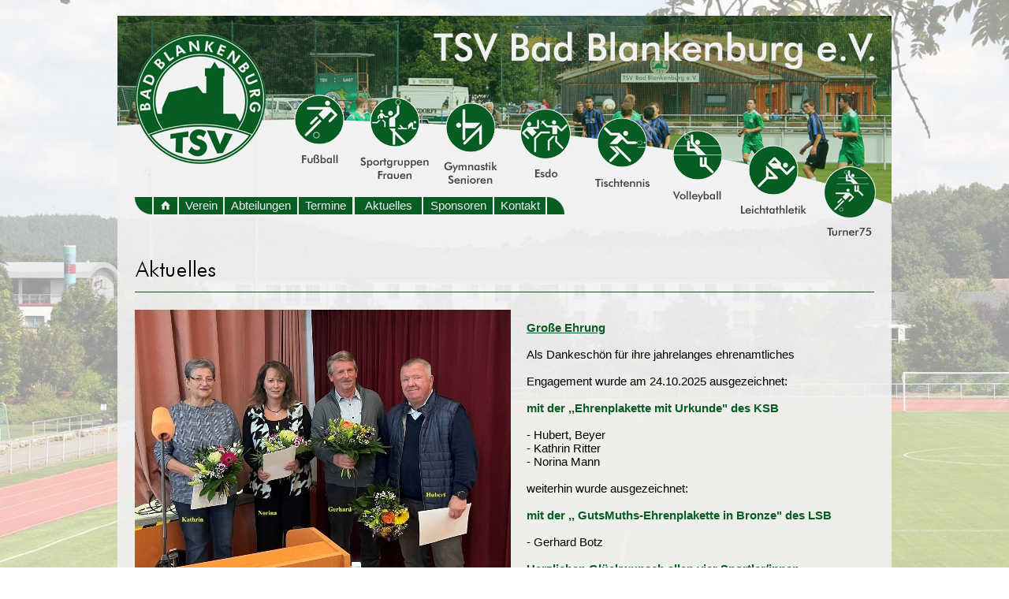

--- FILE ---
content_type: text/html; charset=UTF-8
request_url: https://tsv-bad-blankenburg.de/cms/page/mod/hs/content.php?sid=7c1f30ddf7df235053ed0778464a5d70&eid=76
body_size: 7769
content:



<!DOCTYPE html><html><head><title>Aktuelles - TSV Bad Blankenburg e.V.</title><meta name="author" content="Matthias Pihan - Webdesign & Fotografie � 2026"><meta charset="utf-8"><meta name="robots" content="follow"><meta name="viewport" content="width=990" /><link rel="shortcut icon" type="image/x-icon" href="http://www.tsv-bad-blankenburg.de/cms/ico/logo.ico"><link rel="stylesheet" href="colorbox.css" />
<style type="text/css">
<!--

html, body {   

      font-family:  Arial, Verdana, Helvetica, sans-serif;
      font-size : 15px;

      margin-left: 0px;
	  margin-top: 0px;
	  margin-right: 0px;
	  margin-bottom: 0px;
      color: #000000;
	  height: 100%;
	  min-height: 100%;
	  #F1F2F2	     
	   	  
	  }

#inhalt {
         background-color: #F1F2F2;
         width: 650px;
         min-height: 100%; 
         height:auto !important; 
         height:10000px; 
         overflow: hidden !important; 
         }

	  
.head {

        font-family : Arial, Verdana, Helvetica, sans-serif;
        font-size : 15px;
        color : #F1F2F2;
        font-style : normal;
        font-weight:bold; }
	
.head2 {

        font-family : Arial, Verdana, Helvetica, sans-serif;
        font-size : 15px;
        color : #000000;
        font-style : normal;
        font-weight:bold; }
		
.head1 {

        font-family : Arial, Verdana, Helvetica, sans-serif;
        font-size : 15px;
        color : #F1F2F2;
        font-style : normal; }
		
.vstitel {

        font-family : Arial, Verdana, Helvetica, sans-serif;
        font-size : 15px;
        color : #075D24;
        font-style : normal;
        font-weight:bold; }



.fettes_i {

        font-family :  Arial, Verdana, Helvetica, sans-serif;
        font-size : 15px;
        color : #075D24;
        font-style : italic;
        font-weight:bold; }

.fettes_ui {

        font-family :  Arial, Verdana, Helvetica, sans-serif;
        font-size : 15px;
        color : #075D24;
        font-style : italic;
        font-weight:bold; 
        text-decoration : underline;
        }

.fettes_u {

        font-family :  Arial, Verdana, Helvetica, sans-serif;
        font-size : 15px;
        color : #075D24;
        font-style : normal;
        font-weight:bold; 
        text-decoration : underline;
        }

.normal {

        font-family : Arial, Verdana, Helvetica, sans-serif;
        font-size : 15px;
        color : #000000;
        font-style : normal;
}

.normal_i {

        font-family : Arial, Verdana, Helvetica, sans-serif;
        font-size : 15px;
        color : #000000;
        font-style : italic;
}

.normal_u {

        font-family : Arial, Verdana, Helvetica, sans-serif;
        font-size : 15px;
        color : #000000;
        font-style : normal;
        text-decoration : underline;
}

.normal_ui {

        font-family : Arial, Verdana, Helvetica, sans-serif;
        font-size : 15px;
        color : #000000;
        font-style : italic;
        text-decoration : underline;
}

.headbig {

        font-family : Arial, Verdana, Helvetica, sans-serif;
        font-size : 15px;
        color : #B7B7B4;
        font-style : normal;
        font-weight:bold; }

.navnormal {

        font-family :  Arial, Verdana, Helvetica, sans-serif;
        font-size : 15px;
        color : #F1F2F2;
        font-style : normal;

}


.normal_farbe {

        font-family :  Arial, Verdana, Helvetica, sans-serif;
        font-size : 15px;
        color : #075D24;
        font-style : normal;

}


.titel {

        font-family :  Arial, Verdana, Helvetica, sans-serif;
        font-size : 16px;
        color : #075D24;
        font-style : normal;
        font-weight:bold; }
		
.heading {

        font-family :  Arial, Verdana, Helvetica, sans-serif;
        font-size : 130%;
        color : #000000;
        font-style : normal;
        font-weight:bold; }	

.fettes {

        font-family :  Arial, Verdana, Helvetica, sans-serif;
        font-size : 15px;
        color : #075D24;
        font-style : normal;
        font-weight:bold; }
		
.fettes_small {

        font-family :  Arial, Verdana, Helvetica, sans-serif;
        font-size : 14px;
        color : #075D24;
        font-style : normal;
        font-weight:bold; }		

.fettes2 {

        font-family :  Arial, Verdana, Helvetica, sans-serif;
        font-size : 15px;
        color : #444842;
        font-style : normal;
        font-weight:normal; }

.navfett {

        font-family :  Arial, Verdana, Helvetica, sans-serif;
        font-size : 15px;
        color : #F1F2F2;
        font-style : normal;
        font-weight:bold; }
		
.navtitel {

        font-family :  Arial, Verdana, Helvetica, sans-serif;
        font-size : 16px;
        color : #F1F2F2;
        font-style : normal;
        font-weight : bold; }		

.link {

        font-family :  Arial, Verdana, Helvetica, sans-serif;
        font-size : 15px;
        color : #444842;
        font-style : normal;
        font-weight:bold; 
        background-color: #FFFFFF;
        border:1pt solid #075D24;
         }

.linkgrafik {

        font-family :  Arial, Verdana, Helvetica, sans-serif;
        font-size : 15px;
        color : #FFFFFF;
        font-style : normal;
        font-weight:bold; 
        background-color: #FFFFFF;
        border:1pt solid #FFFFFF;
}

.linkgrafik2 {

        font-family :  Arial, Verdana, Helvetica, sans-serif;
        font-size : 15px;
        color : #DCE1DA;
        font-style : normal;
        font-weight:bold; 
        background-color: #DCE1DA;
        border:1pt solid #DCE1DA;
}

.foto {

        font-family :  Arial, Verdana, Helvetica, sans-serif;
        font-size : 14px;
        color : #000000;
        font-style : normal;

}


.little {

        font-family :  Arial, Verdana, Helvetica, sans-serif;
        font-size : 12px;
        color : #000000;
        font-style : normal;
}

.strike_small {

        font-family :  Arial, Verdana, Helvetica, sans-serif;
        font-size : 14px;
        color : #000000;
        font-style : normal;
        text-decoration: line-through;
}

.normalkursiv {

        font-family : Arial, Verdana, Helvetica, sans-serif;
        font-size : 15px;
        color : #000000;
        font-style : italic;
}

.fotohell {

        font-family : Arial, Verdana, Helvetica, sans-serif;
        font-size : 14px;
        color : #F1F2F2;
        font-style : normal;
}

.fehler {

        font-family :  Arial, Verdana, Helvetica, sans-serif;
        font-size : 15px;
        color : #E60606;
        font-style : normal;
        font-weight:bold; }

.offline {

        font-family :  Arial, Verdana, Helvetica, sans-serif;
        font-size : 15px;
        color : #E60606;
        font-style : normal;
        font-weight:bold; }

.lauer {

        font-family :  Arial, Verdana, Helvetica, sans-serif;
        font-size : 15px;
        color : #D6AB01;
        font-style : normal;
        font-weight:bold; }

.online {

        font-family :  Arial, Verdana, Helvetica, sans-serif;
        font-size : 15px;
        color : #296F06;
        font-style : normal;
        font-weight:bold; }

.nav_typ1 {

        font-family : Arial, Verdana, Helvetica, sans-serif;
        font-size : 16px;
        color : #F1F2F2;
        font-style : normal;
}

.nav_typ2 {

        font-family : Arial, Verdana, Helvetica, sans-serif;
        font-size : 15px;
        color : #F1F2F2;
        font-style : normal;
}

.nav_typ_impr {

        font-family : Arial, Verdana, Helvetica, sans-serif;
        font-size : 12px;
        color : #000000;
        font-style : normal;
}

.rahmen {

        border-top:1px solid #075D24;
        border-bottom:1px solid #075D24;
        border-left:1px solid #075D24;
        border-right:1px solid #075D24;
        -webkit-border-radius: 1px;
        -moz-border-radius: 1px;
        border-radius: 1px;
}

.rahmen_vs {
        -webkit-border-radius: 108px;
        -moz-border-radius: 108px;
        border-radius: 108px;
}

.blende_vs {
        -webkit-border-top-left-radius: 0px;
        -webkit-border-top-right-radius: 0px;
        -moz-border-radius-topleft: 0px;
        -moz-border-radius-topright: 0px;
        border-top-left-radius: 0px;
        border-top-right-radius: 0px;
}

.formularfelder {

        font-family : Arial, Verdana, Helvetica, sans-serif;
        font-size : 15px;
        color : #000000;
        font-style : normal;
		border: 1px solid #075D24;
        background-color: #F1F2F2;
}

.formularfelder_finder {

        font-family : Arial, Verdana, Helvetica, sans-serif;
        font-size : 15px;
        color : #000000;
        font-style : normal;
		border: 1px solid #075D24;
        background-color: #BED591;
}

.formularfelder_pflichtfeld {

        font-family : Arial, Verdana, Helvetica, sans-serif;
        font-size : 15px;
        color : #000000;
        font-style : normal;
		border: 1px solid #075D24;
        background-color: #DEE1DD;
}

.formularfelder_fehler {

        font-family : Arial, Verdana, Helvetica, sans-serif;
        font-size : 15px;
        color : #000000;
        font-style : normal;
		border: 1px solid #E60606;
        background-color: #F1F2F2;
}

.formularfelder_pflichtfeld_fehler {

        font-family : Arial, Verdana, Helvetica, sans-serif;
        font-size : 15px;
        color : #000000;
        font-style : normal;
		border: 1px solid #E60606;
        background-color: #DEE1DD;
}

a:active   {        font-size: 15px; color: #444842; font-weight:normal; font-family: Arial, Verdana, Helvetica, sans-serif; text-decoration: none}
a:link     {        font-size: 15px; color: #444842; font-weight:normal; font-family: Arial, Verdana, Helvetica, sans-serif; text-decoration: none}
a:visited  {        font-size: 15px; color: #444842; font-weight:normal; font-family: Arial, Verdana, Helvetica, sans-serif; text-decoration: none}
a:hover    {    font-size: 15px; color : #000000; font-weight:normal; text-decoration : underline; font-family: Arial, Verdana, Helvetica, sans-serif;}

a.navtyp1:active   {        font-size: 15px; color: #F1F2F2; font-weight:normal; font-family: Arial, Verdana, Helvetica, sans-serif; text-decoration: none}
a.navtyp1:link     {        font-size: 15px; color: #F1F2F2; font-weight:normal; font-family: Arial, Verdana, Helvetica, sans-serif; text-decoration: none}
a.navtyp1:visited  {        font-size: 15px; color: #F1F2F2; font-weight:normal; font-family: Arial, Verdana, Helvetica, sans-serif; text-decoration: none}
a.navtyp1:hover    {        font-size: 15px; color : #000000; font-weight:normal; text-decoration : underline;  font-family: Arial, Verdana, Helvetica, sans-serif;}

a.adminnav:active   {        font-size: 15px; color: #F3F6F4; font-weight:bold; font-family: Arial, Verdana, Helvetica, sans-serif; text-decoration: none}
a.adminnav:link     {        font-size: 15px; color: #F3F6F4; font-weight:bold; font-family: Arial, Verdana, Helvetica, sans-serif; text-decoration: none}
a.adminnav:visited  {        font-size: 15px; color: #F3F6F4; font-weight:bold; font-family: Arial, Verdana, Helvetica, sans-serif; text-decoration: none}
a.adminnav:hover    {        font-size: 15px; color : #F1F2F2; font-weight:bold; text-decoration : underline; font-family: Arial, Verdana, Helvetica, sans-serif;}

a.navtyp2:active   {        font-size: 12px; color: #444842; font-weight:normal; font-family: Arial, Verdana, Helvetica, sans-serif; text-decoration: none}
a.navtyp2:link     {        font-size: 12px; color: #444842; font-weight:normal; font-family: Arial, Verdana, Helvetica, sans-serif; text-decoration: none}
a.navtyp2:visited  {        font-size: 12px; color: #444842; font-weight:normal; font-family: Arial, Verdana, Helvetica, sans-serif; text-decoration: none}
a.navtyp2:hover    {        font-size: 12px; color : #000000; font-weight:normal; text-decoration : underline; font-family: Arial, Verdana, Helvetica, sans-serif;}

a.navtyp_impr:active   {        font-size: 12px; color: ; font-weight:normal; font-family: Arial, Verdana, Helvetica, sans-serif; text-decoration: none}
a.navtyp_impr:link     {        font-size: 12px; color: ; font-weight:normal; font-family: Arial, Verdana, Helvetica, sans-serif; text-decoration: none}
a.navtyp_impr:visited  {        font-size: 12px; color: ; font-weight:normal; font-family: Arial, Verdana, Helvetica, sans-serif; text-decoration: none}
a.navtyp_impr:hover    {        font-size: 12px; color : #000000; font-weight:normal; text-decoration : underline; font-family: Arial, Verdana, Helvetica, sans-serif;}


#karte { width: 936px; height: 500px;}




#menu {
width: 982px;
height: 24px;
padding: 0px;

font-family: Arial, Verdana, Helvetica, sans-serif;
font-size: 15px;
float: left;
}

#menu ul {
float: left;
list-style-type: none;
margin:0px;
padding:0px;
}


/*--definiert die "Drop-Down-Links" im Normalzustand--*/
#menu a {
text-decoration: none;
display: block;
height: 22px;
font-family : Arial, Verdana, Helvetica, sans-serif;
font-weight:normal;
font-size : 15px;
color : #F1F2F2;
background: #075D24;
line-height: 1.5;

border-top-left-radius: 0px;
border-top-right-radius: 0px;
border-bottom-left-radius: 0px;
border-bottom-right-radius: 0px;
border: 0px solid #075D24;
}

/*--definiert die "Drop-Down-Links" im Hoverzustand--*/
#menu a:hover {
color: #075D24;
background: #F1F2F2;
font-family : Arial, Verdana, Helvetica, sans-serif;
font-size : 15px;
border: 0px solid #075D24;
}

/*verhindert im Zusammenhang mit position absolute bei ul ul
*eine H�henvergr��erung von #menu beim Hovern--
*/

#menu li {
position: relative;
}

/*--versteckt die "Drop-Down-Links", solange nicht gehovert wird--*/
#menu ul ul {
position: absolute;
z-index: 2;
display: none;
}

/*--l�sst die Dropdown-Links beim Hovern erscheinen--*/
#menu ul li:hover ul {
display: block;
}

/*--nur f�r IE-Versionen kleiner gleich 6 erkennbar--*/
* html #menu ul li{
float: left;
width: 100%;
}

/*--nur f�r IE 7 erkennbar--*/
*+ html #menu ul li {
float: left;
width: 100%;
}

/*--bewirkt Hover-Effekt f�r IE kleiner 7 auch f�r ul- und li-Elemente--*/
*html body {
behavior: url(csshover3-source.htc);
font-size: 100%;
}

*html #menu ul li a {
height: 1%;
}

/*--definiert einen Einzellink im Normalzustand, wenn kein Drop-Down erforderlich--*/

#menu a.direkt:link {
font-size: 1em;
font-weight: bold;
text-align: center;
color: #000;
border: 1px solid #003366;
background: #ff8000;
}

/*--definiert einen Einzellink im Hoverzustand, wenn kein Drop-Down erforderlich--*/

#menu a.direkt:hover {
color: #ff9224;
background: #003366;
border: 1px solid #ccc;
}





#lightbox{
	background-color:#eee;
	padding: 10px;
	border-bottom: 2px solid #666;
	border-right: 2px solid #666;
	}
	
#lightboxDetails{
	font-size: 0.8em;
	padding-top: 0.4em;
	}	
	
#lightboxCaption{ float: left; }
#keyboardMsg{ float: right; }
#closeButton{ top: 5px; right: 5px; }

#lightbox img{ border: none; clear: both;} 
#overlay img{ border: none; }

#overlay{ background-image: url(https://www.tsv-bad-blankenburg.de/cms/page/stage/graphics/blende.png); }

* html #overlay{
	background-color: #333;
	back\ground-color: transparent;
	background-image: url(blank.gif);
	filter: progid:DXImageTransform.Microsoft.AlphaImageLoader(src="https://www.tsv-bad-blankenburg.de/cms/page/stage/graphics/blende.png", sizingMethod="scale");
	}
	
	
-->
</style><script type="text/javascript">
<!--

function oeffnefenster (url) {
 var fenster=window.open(url, "bilder", "width=680,height=520,scrollbars=yes");
 fenster.focus();
}

function druck (url) {
 var fenster=window.open(url, "druck", "width=910,height=700,scrollbars=yes");
 fenster.focus();
}



//-->

</script>

		
<script language="JavaScript">
<!--
function SimpleSwap(el,which){
    el.src=el.getAttribute(which||"origsrc");
}
//-->
</script>

<script language="JavaScript">
<!--
function MM_swapImgRestore() { //v3.0
  var i,x,a=document.MM_sr; for(i=0;a&&i<a.length&&(x=a[i])&&x.oSrc;i++) x.src=x.oSrc;
}

function MM_preloadImages() { //v3.0
  var d=document; if(d.images){ if(!d.MM_p) d.MM_p=new Array();
    var i,j=d.MM_p.length,a=MM_preloadImages.arguments; for(i=0; i<a.length; i++)
    if (a[i].indexOf("#")!=0){ d.MM_p[j]=new Image; d.MM_p[j++].src=a[i];}}
}

function MM_swapImage() { //v3.0
  var i,j=0,x,a=MM_swapImage.arguments; document.MM_sr=new Array; for(i=0;i<(a.length-2);i+=3)
   if ((x=MM_findObj(a[i]))!=null){document.MM_sr[j++]=x; if(!x.oSrc) x.oSrc=x.src; x.src=a[i+2];}
}

function MM_findObj(n, d) { //v4.01
  var p,i,x;  if(!d) d=document; if((p=n.indexOf("?"))>0&&parent.frames.length) {
    d=parent.frames[n.substring(p+1)].document; n=n.substring(0,p);}
  if(!(x=d[n])&&d.all) x=d.all[n]; for (i=0;!x&&i<d.forms.length;i++) x=d.forms[i][n];
  for(i=0;!x&&d.layers&&i<d.layers.length;i++) x=MM_findObj(n,d.layers[i].document);
  if(!x && d.getElementById) x=d.getElementById(n); return x;
}
//-->
</script>
<script language="JavaScript">
<!--
function SimpleSwap(el,which){
    el.src=el.getAttribute(which||"origsrc");
}
//-->
</script>
<script src="https://ajax.googleapis.com/ajax/libs/jquery/1.10.2/jquery.min.js"></script>

<script type="text/javascript" src="https://www.tsv-bad-blankenburg.de/js/jquery-1.4.2.min.js"></script><script type="text/javascript" src="https://www.tsv-bad-blankenburg.de/js/jqFancyTransiotions.1.8.js"></script> <script type="text/javascript" src="https://www.tsv-bad-blankenburg.de/js/lightbox.js"></script></head><body>

		


		<script src="http://www.tsv-bad-blankenburg.de/cms/page/mod/hs/jquery.colorbox.js"></script>

				<script>
			$(document).ready(function(){
				//Examples of how to assign the Colorbox event to elements
				$(".group1").colorbox({rel:'group1'});
				$(".group2").colorbox({rel:'group2', transition:"fade", slideshow:true});
				$(".group3").colorbox({rel:'group3', transition:"none", width:"75%", height:"75%", slideshow:true});
				$(".group4").colorbox({rel:'group4', slideshow:true});
				$(".ajax").colorbox();
				$(".youtube").colorbox({iframe:true, innerWidth:640, innerHeight:390});
				$(".vimeo").colorbox({iframe:true, innerWidth:500, innerHeight:409});
				$(".iframe").colorbox({iframe:true, width:"80%", height:"80%"});
				$(".inline").colorbox({inline:true, width:"50%"});
				$(".callbacks").colorbox({
					onOpen:function(){ alert('onOpen: colorbox is about to open'); },
					onLoad:function(){ alert('onLoad: colorbox has started to load the targeted content'); },
					onComplete:function(){ alert('onComplete: colorbox has displayed the loaded content'); },
					onCleanup:function(){ alert('onCleanup: colorbox has begun the close process'); },
					onClosed:function(){ alert('onClosed: colorbox has completely closed'); }
				});

				$('.non-retina').colorbox({rel:'group5', transition:'none'})
				$('.retina').colorbox({rel:'group5', transition:'none', retinaImage:true, retinaUrl:true});
				
				//Example of preserving a JavaScript event for inline calls.
				$("#click").click(function(){ 
					$('#click').css({"background-color":"#f00", "color":"#fff", "cursor":"inherit"}).text("Open this window again and this message will still be here.");
					return false;
				});
			});
		</script><div id="hg" style="position:fixed; width:100%; z-index:1"><img src="../../stage/graphics/design/hgb.jpg" width="100%"></div><table width="982" border="0" cellspacing="0" cellpadding="0" align="center" ><tr><td width="982" class="normal" valign="top"><div id="grundebene" style="position:fixed; top:20px; filter:alpha(opacity=88); -moz-opacity:.88; opacity:.88; z-index:2"><img src="../../stage/graphics/design/grundebene.png"  width="982" height="5000" /></div><div id="blende_logo" style="position:absolute; top:42px; margin-left:22px; z-index:3"><a href="content.php?sid=d0d3324fa1881936b9babab12d3a7bdd&eid=1" target="_top"><img src="../../stage/graphics/design/blende_logo.png" width="166" height="166" border="0" alt="zur Startseite" title="zur Startseite" /></a></div><div id="bann1" style="position:absolute; top:20px; z-index:2"><img src="../../stage/graphics/design/design_tsv_01.jpg" width="982" height="132" /></div><div id="bann2" style="position:absolute; top:152px; z-index:2"><img src="../../stage/graphics/design/design_tsv_02.png" width="982" height="107" /></div>
<div id="abteilungen" style="position:absolute; margin-left: 224px; top:120px; z-index:4"><div style="position:relative; float:left;"><a href="http://tsv.id-zemke.de" onMouseOut="MM_swapImgRestore()" onMouseOver="MM_swapImage('6','','../../stage/graphics/button/abteil2_03.png',1)" target="_blank"><img name="6" border="0" src="../../stage/graphics/button/abteil1_03.png" width="64" height="87" alt="Fußball" title="Fußball" /></a></div><div style="position:relative; float:left;"><img border="0" src="../../stage/graphics/button/abteil1_04.png" width="20" height="196" /></div><div style="position:relative; float:left; top:3px;"><a href="content.php?sid=d0d3324fa1881936b9babab12d3a7bdd&eid=12" onMouseOut="MM_swapImgRestore()" onMouseOver="MM_swapImage('12','','../../stage/graphics/button/abteil2_19.png',1)" target="_top"><img name="12" border="0" src="../../stage/graphics/button/abteil1_19.png" width="88" height="104" alt="Sportgruppen Frauen" title="Sportgruppen Frauen" /></a></div><div style="position:relative; float:left;"><img border="0" src="../../stage/graphics/button/abteil1_06.png" width="18" height="196" /></div><div style="position:relative; float:left; top:9px;"><a href="content.php?sid=d0d3324fa1881936b9babab12d3a7bdd&eid=9" onMouseOut="MM_swapImgRestore()" onMouseOver="MM_swapImage('9','','../../stage/graphics/button/abteil2_20.png',1)" target="_top"><img name="9" border="0" src="../../stage/graphics/button/abteil1_20.png" width="68" height="107" alt="Gymnastik Senioren" title="Gymnastik Senioren" /></a></div><div style="position:relative; float:left;"><img border="0" src="../../stage/graphics/button/abteil1_08.png" width="29" height="196" /></div><div style="position:relative; float:left; top:18px;"><a href="content.php?sid=d0d3324fa1881936b9babab12d3a7bdd&eid=11" onMouseOut="MM_swapImgRestore()" onMouseOver="MM_swapImage('11','','../../stage/graphics/button/abteil2_21.png',1)" target="_top"><img name="11" border="0" src="../../stage/graphics/button/abteil1_21.png" width="64" height="87" alt="Esdo" title="Esdo" /></a></div><div style="position:relative; float:left;"><img border="0" src="../../stage/graphics/button/abteil1_10.png" width="31" height="196" /></div><div style="position:relative; float:left; top:29px;"><a href="content.php?sid=d0d3324fa1881936b9babab12d3a7bdd&eid=7" onMouseOut="MM_swapImgRestore()" onMouseOver="MM_swapImage('7','','../../stage/graphics/button/abteil2_22.png',1)" target="_top"><img name="7" border="0" src="../../stage/graphics/button/abteil1_22.png" width="70" height="88" alt="Tischtennis" title="Tischtennis" /></a></div><div style="position:relative; float:left;"><img border="0" src="../../stage/graphics/button/abteil1_12.png" width="28" height="196" /></div><div style="position:relative; float:left; top:44px;"><a href="content.php?sid=d0d3324fa1881936b9babab12d3a7bdd&eid=13" onMouseOut="MM_swapImgRestore()" onMouseOver="MM_swapImage('13','','../../stage/graphics/button/abteil2_23.png',1)" target="_top"><img name="13" border="0" src="../../stage/graphics/button/abteil1_23.png" width="64" height="92" alt="Volleyball Mix" title="Volleyball Mix" /></a></div><div style="position:relative; float:left;"><img border="0" src="../../stage/graphics/button/abteil1_14.png" width="23" height="196" /></div><div style="position:relative; float:left; top:64px;"><a href="content.php?sid=d0d3324fa1881936b9babab12d3a7bdd&eid=8" onMouseOut="MM_swapImgRestore()" onMouseOver="MM_swapImage('8','','../../stage/graphics/button/abteil2_24.png',1)" target="_top"><img name="8" border="0" src="../../stage/graphics/button/abteil1_24.png" width="83" height="90" alt="Leichtathletik" title="Leichtathletik" /></a></div><div style="position:relative; float:left;"><img border="0" src="../../stage/graphics/button/abteil1_16.png" width="22" height="196" /></div><div style="position:relative; float:left; top:90px;"><a href="content.php?sid=d0d3324fa1881936b9babab12d3a7bdd&eid=10" onMouseOut="MM_swapImgRestore()" onMouseOver="MM_swapImage('10','','../../stage/graphics/button/abteil2_26.png',1)" target="_top"><img name="10" border="0" src="../../stage/graphics/button/abteil1_26.png" width="66" height="91" alt="Turner75" title="Turner75" /></a></div><div  style="clear:left;"></div></div>
<div style="position:absolute; top:250px; margin-left: 7px; z-index:4"><div class="normal" style="position:relative; float:left; left:15px; margin-right:3px; width:22px;"><img border="0" src="../../stage/graphics/button/ecke_links.png" width="22" height="22"/></div><div class="normal" style="position:relative; float:left; left:14px; margin-right:3px; width:29px;"><a href="content.php?sid=d0d3324fa1881936b9babab12d3a7bdd&eid=1" onMouseOut="MM_swapImgRestore()" onMouseOver="MM_swapImage('Startseite','','../../stage/graphics/button/home2.png',1)" target="_top"><img name="Startseite" border="0" src="../../stage/graphics/button/home1.png" width="30" height="22" alt="Startseite" title="Startseite" /></a></div><div class="normal" style="position:relative; float:left; left:14px; margin-right:3px; width:56px;">  <div id="menu" style="width:56px; text-align:center; "><ul style="width:56px;"><li><a href="content.php?sid=d0d3324fa1881936b9babab12d3a7bdd&eid=2" target="_top">Verein</a>  <ul style="text-align:left;">
<div style="position:relative; width:160px;height:2px; padding:0px;background-color:#F1F2F2;"></div><li style="width:160px;" ><a href="content.php?sid=d0d3324fa1881936b9babab12d3a7bdd&eid=18" target="_top"> &nbsp;&nbsp;• Vorstand</a></li>
<div style="position:relative; width:160px;height:2px; padding:0px;background-color:#F1F2F2;"></div><li style="width:160px;" ><a href="content.php?sid=d0d3324fa1881936b9babab12d3a7bdd&eid=20" target="_top"> &nbsp;&nbsp;• Ziele</a></li>
<div style="position:relative; width:160px;height:2px; padding:0px;background-color:#F1F2F2;"></div><li style="width:160px;" ><a href="content.php?sid=d0d3324fa1881936b9babab12d3a7bdd&eid=17" target="_top"> &nbsp;&nbsp;• Satzung</a></li>
<div style="position:relative; width:160px;height:2px; padding:0px;background-color:#F1F2F2;"></div><li style="width:160px;" ><a href="content.php?sid=d0d3324fa1881936b9babab12d3a7bdd&eid=46" target="_top"> &nbsp;&nbsp;• Beitragsordnung</a></li>
<div style="position:relative; width:160px;height:2px; padding:0px;background-color:#F1F2F2;"></div><li style="width:160px;" ><a href="content.php?sid=d0d3324fa1881936b9babab12d3a7bdd&eid=108" target="_top"> &nbsp;&nbsp;• Aufnahmeantrag</a></li>
<div style="position:relative; width:160px;height:2px; padding:0px;background-color:#F1F2F2;"></div><li style="width:160px;" ><a href="content.php?sid=d0d3324fa1881936b9babab12d3a7bdd&eid=109" target="_top"> &nbsp;&nbsp;• Zuschussantrag</a></li>  </ul>  </li>  </ul>  </div></div><div class="normal" style="position:relative; float:left; left:13px; margin-right:3px; width:92px;">  <div id="menu" style="width:92px; text-align:center; "><ul style="width:92px;"><li><a href="content.php?sid=d0d3324fa1881936b9babab12d3a7bdd&eid=14" target="_top">Abteilungen</a>  <ul style="text-align:left;">
<div style="position:relative; width:160px;height:2px; padding:0px;background-color:#F1F2F2;"></div><a href="../url/url.php?sid=d0d3324fa1881936b9babab12d3a7bdd&eid=76&urlpf=tsv.id-zemke.de/" target="_blank">&nbsp;&nbsp;• Fußball</a></li>
<div style="position:relative; width:160px;height:2px; padding:0px;background-color:#F1F2F2;"></div><li style="width:250px;" ><a href="content.php?sid=d0d3324fa1881936b9babab12d3a7bdd&eid=12" target="_top">&nbsp;&nbsp;• Sportgruppen Frauen</a></li><li style="width:250px;" ><a href="content.php?sid=d0d3324fa1881936b9babab12d3a7bdd&eid=34" target="_top"> &nbsp;&nbsp;&nbsp;&nbsp;&#8250; Aerobic und Rückentraining</a></li><li style="width:250px;" ><a href="content.php?sid=d0d3324fa1881936b9babab12d3a7bdd&eid=35" target="_top"> &nbsp;&nbsp;&nbsp;&nbsp;&#8250; Step und Aerobic</a></li><li style="width:250px;" ><a href="content.php?sid=d0d3324fa1881936b9babab12d3a7bdd&eid=75" target="_top"> &nbsp;&nbsp;&nbsp;&nbsp;&#8250; Fitness-Mix</a></li>
<div style="position:relative; width:160px;height:2px; padding:0px;background-color:#F1F2F2;"></div><li style="width:250px;" ><a href="content.php?sid=d0d3324fa1881936b9babab12d3a7bdd&eid=9" target="_top">&nbsp;&nbsp;• Gymnastik Senioren</a></li>
<div style="position:relative; width:160px;height:2px; padding:0px;background-color:#F1F2F2;"></div><li style="width:250px;" ><a href="content.php?sid=d0d3324fa1881936b9babab12d3a7bdd&eid=11" target="_top">&nbsp;&nbsp;• Esdo</a></li>
<div style="position:relative; width:160px;height:2px; padding:0px;background-color:#F1F2F2;"></div><li style="width:250px;" ><a href="content.php?sid=d0d3324fa1881936b9babab12d3a7bdd&eid=7" target="_top">&nbsp;&nbsp;• Tischtennis</a></li>
<div style="position:relative; width:160px;height:2px; padding:0px;background-color:#F1F2F2;"></div><li style="width:250px;" ><a href="content.php?sid=d0d3324fa1881936b9babab12d3a7bdd&eid=13" target="_top">&nbsp;&nbsp;• Volleyball Mix</a></li>
<div style="position:relative; width:160px;height:2px; padding:0px;background-color:#F1F2F2;"></div><li style="width:250px;" ><a href="content.php?sid=d0d3324fa1881936b9babab12d3a7bdd&eid=8" target="_top">&nbsp;&nbsp;• Leichtathletik</a></li>
<div style="position:relative; width:160px;height:2px; padding:0px;background-color:#F1F2F2;"></div><li style="width:250px;" ><a href="content.php?sid=d0d3324fa1881936b9babab12d3a7bdd&eid=10" target="_top">&nbsp;&nbsp;• Turner75</a></li>  </ul>  </li>  </ul>  </div></div><div class="normal" style="position:relative; float:left; left:12px; margin-right:3px; width:68px;">  <div id="menu" style="width:68px; text-align:center; "><ul style="width:68px;"><li><a href="content.php?sid=d0d3324fa1881936b9babab12d3a7bdd&eid=15" target="_top">Termine</a>  <ul style="text-align:left;"><li style="width:160px;" ><a href="content.php?sid=d0d3324fa1881936b9babab12d3a7bdd&eid=83" target="_top"> &nbsp;&nbsp;• Vorstandssitzung</a></li><li style="width:160px;" ><a href="content.php?sid=d0d3324fa1881936b9babab12d3a7bdd&eid=107" target="_top"> &nbsp;&nbsp;• Schwarzatal-Lauf  15.Juni 2024</a></li><li style="width:160px;" ><a href="content.php?sid=d0d3324fa1881936b9babab12d3a7bdd&eid=85" target="_top"> &nbsp;&nbsp;• Fortbildung</a></li><li style="width:160px;" ><a href="content.php?sid=d0d3324fa1881936b9babab12d3a7bdd&eid=86" target="_top"> &nbsp;&nbsp;• Veranstaltungen</a></li>  </ul>  </li>  </ul>  </div></div><div class="normal" style="position:relative; float:left; left:12px; margin-right:3px; width:85px;">  <div id="menu" style="width:85px; text-align:center; "><ul style="width:85px;"><li><a href="content.php?sid=d0d3324fa1881936b9babab12d3a7bdd&eid=76" target="_top">Aktuelles</a>  </li>  </ul>  </div></div><div class="normal" style="position:relative; float:left; left:11px; margin-right:3px; width:88px;">  <div id="menu" style="width:88px; text-align:center; "><ul style="width:88px;"><li><a href="content.php?sid=d0d3324fa1881936b9babab12d3a7bdd&eid=16" target="_top">Sponsoren</a>  </li>  </ul>  </div></div><div class="normal" style="position:relative; float:left; left:10px; margin-right:3px; width:65px;">  <div id="menu" style="width:65px; text-align:center;"><ul style="width:65px;"><li><a href="content.php?sid=d0d3324fa1881936b9babab12d3a7bdd&eid=3" target="_top">Kontakt</a>  </li>  </ul>  </div></div><div class="normal" style="position:relative; float:left; left:9px; margin-right:3px; width:29px;"><img border="0" src="../../stage/graphics/button/ecke_rechts.png" width="22" height="22"/></div><div  style="clear:left;"></div></div><div id="page" width:938px; style="position:absolute; top: 321px;  margin-left:22px; z-index:2"><div style="position:relative; width:938px;height:3px; padding:0px;"></div><div class="normal" style="position:relative; width:938px; text-align:left;  ;"><img src="../../files/fo202002260737340102.gif" width="109" height="35" title="Aktuelles" alt="Aktuelles" /></div><div style="position:relative; width:938px; height:1px; margin-top:8px; padding:0px; background-color:#075D24;"></div><div style="position:relative; width:938px;height:19px; padding:0px;"></div><div class="normal" style="position:relative; width:938px; background-color:;"><div class="normal" style="position:relative; width:477px; float:left; background-color:;"><div class="normal" style="position:relative; width:477px;  padding-top:3px;"><img src="../../files/ak202510250023460101.jpg" width="477" height="407" border="0" title="Aktuelles" alt="Aktuelles" /></div></div><div class="normal" style="position:relative; width:20px; float:left; background-color:;"><div class="normal" style="position:relative; float:left; width:20px; ">&nbsp;</div></div><div class="normal" style="position:relative; width:441px; float:left; background-color:;"><div class="normal" style="position:relative; width:441px; text-align:left;  "> <br /> <span class="fettes_u">Große Ehrung</span>  <br />  <br /> Als Dankeschön für ihre jahrelanges ehrenamtliches <br />  <br /> Engagement wurde am  24.10.2025  ausgezeichnet: <br />  <br /> <span class="fettes">mit der ,,Ehrenplakette mit Urkunde" des KSB</span>  <br />  <br /> -  Hubert, Beyer <br /> -  Kathrin Ritter <br /> -  Norina Mann <br />  <br /> weiterhin wurde ausgezeichnet: <br />  <br /> <span class="fettes"> mit der ,, GutsMuths-Ehrenplakette in Bronze" des LSB</span>  <br />  <br /> -  Gerhard Botz <br />  <br /> <span class="fettes"> Herzlichen Glückwunsch allen vier Sportler/innen </span></div></div><div  style="clear:left;"></div></div><div style="position:relative; width:938px;height:19px; padding:0px;"></div><div class="normal" style="position:relative; width:938px; text-align:left;  "> <a href="content.php?sid=d0d3324fa1881936b9babab12d3a7bdd&eid=107" target="_top" class="link_2"> Die Bilder vom Schwarzatallauf 2024 gibt es hier...</a></div><div style="position:relative; width:938px;height:19px; padding:0px;"></div><div class="normal" style="position:relative;  width:938px; background-color:;"><div class="normal" style="position:relative; width:938px; margin: auto; background-color:;"><div class="normal" style="position:relative; width:938px;  padding-top:3px;"><a rel="lightbox" href="../../files/zbak202406161104510101.jpg" title="Aktuelles" alt="Aktuelles"><img src="../../files/ak202406161104510101.jpg" width="938" height="624" border="0" title="Aktuelles" alt="Aktuelles" /></a></div></div><div  style="clear:left;"></div><div  style="clear:left;"></div></div><div style="position:relative; width:938px;height:19px; padding:0px;"></div><div style="position:relative; width:938px;height:19px; padding:0px;"></div><div class="normal" style="position:relative; width:938px; ;"><div class="normal" style="position:relative; width:218px; float:left; text-align:center; "><div class="normal" style="position:relative; width:218px; text-align:center; "><a href="../../files/ak202405312043360101.jpg" class="group2" title="" alt=""><img src="../../files/zaak202405312043360101.jpg" width="218" height="218" border="0" title="" alt="" /></a></div><div class="little" style="position:relative; width:218px; margin-top:2px; text-align:center; "> </div></div><div class="normal" style="position:relative; width:22px; float:left; ">&nbsp;</div><div  style="clear:left;"></div></div><div style="position:relative; width:938px;height:19px; padding:0px;"></div><div class="normal" style="position:relative; width:938px; background-color:;"><div class="normal" style="position:relative; width:268px; float:left; background-color:;"><div class="normal" style="position:relative; width:268px; text-align:left;  "> <br />  <br />  <br />  <br /> <span class="fettes">Ein <span class="normal_u">großes Dankeschön </span>  <br />  <br /> an die Stadt Bad Blankenburg <br />  <br /> für die Spende an den <br />  <br /> TSV Bad Blankenburg e.V.</span></div></div><div class="normal" style="position:relative; width:20px; float:left; background-color:;"><div class="normal" style="position:relative; float:left; width:20px; ">&nbsp;</div></div><div class="normal" style="position:relative; width:650px; float:left; background-color:;"><div class="normal" style="position:relative; width:650px;  padding-top:3px;"><a rel="lightbox" href="../../files/zbak202406122351320101.jpg" title="Aktuelles" alt="Aktuelles"><img src="../../files/ak202406122351320101.jpg" width="650" height="488" border="0" title="Aktuelles" alt="Aktuelles" /></a></div></div><div  style="clear:left;"></div></div><div style="position:relative; width:938px;height:19px; padding:0px;"></div><div style="position:relative; width:938px;height:0px; padding:0px;"></div><div style="position:relative; width:938px; height:1px; padding:0px; background-color:#075D24;"></div><div style="position:relative; width:938px;height:5px; padding:0px;"></div><div class="normal" style="position:relative;width:938px; padding:3px;"><div style="position:absolute; float:left; left:0px; z-index:1"></div><div class="fettes" style="position:absolute; float:left; right:6px; z-index:1"><a href="javascript:druck('');">Druckansicht</a> • <a href="content.php?sid=d0d3324fa1881936b9babab12d3a7bdd&eid=1" target="_top">Startseite</a> • <a href="content.php?sid=d0d3324fa1881936b9babab12d3a7bdd&eid=3" target="_top">Kontakt</a> • <a href="content.php?sid=d0d3324fa1881936b9babab12d3a7bdd&eid=4" target="_top">Sitemap</a> • <a href="content.php?sid=d0d3324fa1881936b9babab12d3a7bdd&eid=5" target="_top">Impressum</a> • <a href="content.php?sid=d0d3324fa1881936b9babab12d3a7bdd&eid=97" target="_top">Datenschutz</a> • <a href="javascript:history.go(-1)">zur&uuml;ck</a></div><div  style="clear:left;"></div></div><div style="position:relative; width:938px;height:20px; padding:0px;"></div><div id="foot" style="position:relative; top:5px; width:938px; background: #B7B7B4; z-index:4"><div class="navnormal" style="position:relative; float:left; width:932px; text-align:center; padding:3px;">• TSV Bad Blankenburg e.V. • Wirbacher Straße 10 • 07422 Bad Blankenburg • Telefon: 036741/44420 • E-Mail: <a class="navtyp1" href="mailto:info@tsv-bad-blankenburg.de">info@tsv-bad-blankenburg.de</a> •</div><div  style="clear:left;"></div></div><div style="position:relative; width:938px;height:11px;px; padding:0px;"></div></div></td></tr></table></body></html><script language='JavaScript'>
var ref;
var screenwidth; 
var screenheight; 
var color;
ref = document.referrer; 
screenwidth=screen.width;
screenheight=screen.height; 
color=screen.colorDepth; 
document.writeln('<img src="content.php?color=' + color + '&screenwidth=' + screenwidth + '&screenheight=' + screen.height + '&ref=' + ref + '&statistik_speichern=blockiert&stati=pr" width=1 height=1>' );
</script>
